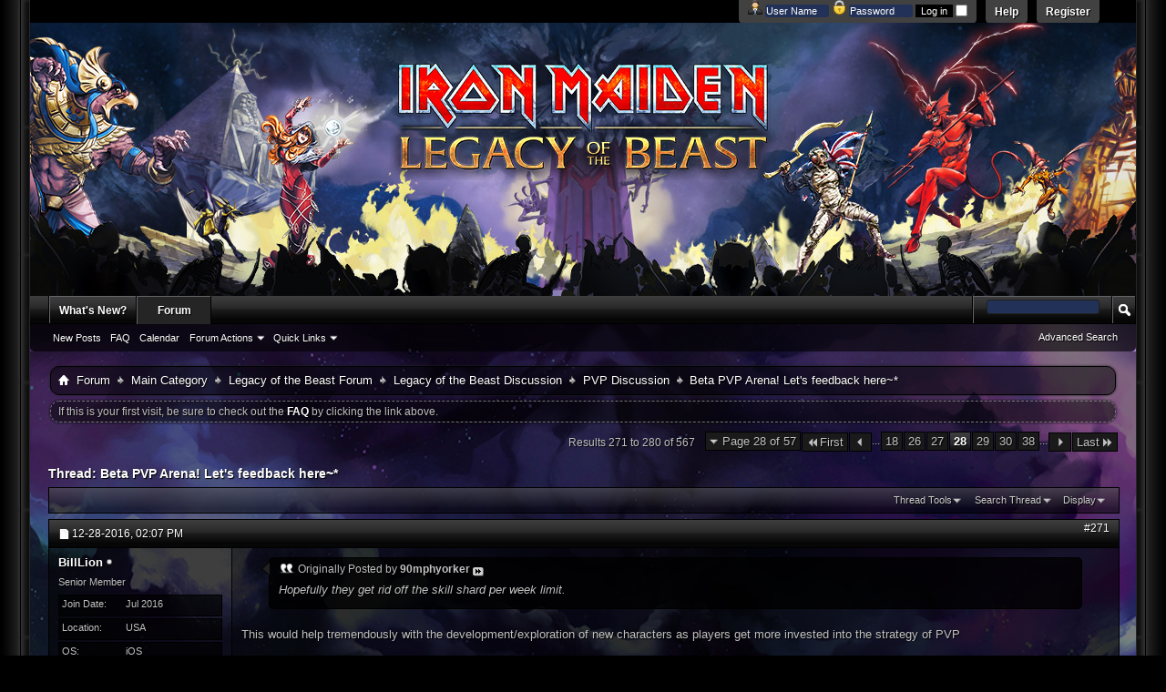

--- FILE ---
content_type: text/html; charset=ISO-8859-1
request_url: https://forum.ironmaidenlegacy.com/showthread.php?4537-Beta-PVP-Arena!-Let-s-feedback-here-*&s=9220901bbeb4095acc6ed7c9af58e6c4&p=27756
body_size: 10623
content:
<!DOCTYPE html PUBLIC "-//W3C//DTD XHTML 1.0 Transitional//EN" "http://www.w3.org/TR/xhtml1/DTD/xhtml1-transitional.dtd">
<html xmlns="http://www.w3.org/1999/xhtml" dir="ltr" lang="en" id="vbulletin_html">
<head>
	<meta http-equiv="Content-Type" content="text/html; charset=ISO-8859-1" />
<meta id="e_vb_meta_bburl" name="vb_meta_bburl" content="https://forum.ironmaidenlegacy.com" />
<base href="https://forum.ironmaidenlegacy.com/" /><!--[if IE]></base><![endif]-->
<meta name="generator" content="vBulletin 4.2.3" />
<meta http-equiv="X-UA-Compatible" content="IE=9" />

	<link rel="Shortcut Icon" href="favicon.ico" type="image/x-icon" />








	
		<script type="text/javascript" src="https://ajax.googleapis.com/ajax/libs/yui/2.9.0/build/yuiloader-dom-event/yuiloader-dom-event.js"></script>
	

<script type="text/javascript">
<!--
	if (typeof YAHOO === 'undefined') // Load ALL YUI Local
	{
		document.write('<script type="text/javascript" src="clientscript/yui/yuiloader-dom-event/yuiloader-dom-event.js?v=423"><\/script>');
		document.write('<script type="text/javascript" src="clientscript/yui/connection/connection-min.js?v=423"><\/script>');
		var yuipath = 'clientscript/yui';
		var yuicombopath = '';
		var remoteyui = false;
	}
	else	// Load Rest of YUI remotely (where possible)
	{
		var yuipath = 'http://ajax.googleapis.com/ajax/libs/yui/2.9.0/build';
		var yuicombopath = '';
		var remoteyui = true;
		if (!yuicombopath)
		{
			document.write('<script type="text/javascript" src="http://ajax.googleapis.com/ajax/libs/yui/2.9.0/build/connection/connection-min.js?v=423"><\/script>');
		}
	}
	var SESSIONURL = "s=d28affd0ea1eaf41629526324b359ad5&";
	var SECURITYTOKEN = "guest";
	var IMGDIR_MISC = "images/ProGamer/misc";
	var IMGDIR_BUTTON = "images/ProGamer/buttons";
	var vb_disable_ajax = parseInt("0", 10);
	var SIMPLEVERSION = "423";
	var BBURL = "https://forum.ironmaidenlegacy.com";
	var LOGGEDIN = 0 > 0 ? true : false;
	var THIS_SCRIPT = "showthread";
	var RELPATH = "showthread.php?4537-Beta-PVP-Arena!-Let-s-feedback-here-*&amp;p=27756";
	var PATHS = {
		forum : "",
		cms   : "",
		blog  : ""
	};
	var AJAXBASEURL = "http://forum.ironmaidenlegacy.com/";
// -->
</script>
<script type="text/javascript" src="https://forum.ironmaidenlegacy.com/clientscript/vbulletin-core.js?v=423"></script>





	<link rel="stylesheet" type="text/css" href="css.php?styleid=5&amp;langid=1&amp;d=1479168286&amp;td=ltr&amp;sheet=bbcode.css,editor.css,popupmenu.css,reset-fonts.css,vbulletin.css,vbulletin-chrome.css,vbulletin-formcontrols.css," />

	<!--[if lt IE 8]>
	<link rel="stylesheet" type="text/css" href="css.php?styleid=5&amp;langid=1&amp;d=1479168286&amp;td=ltr&amp;sheet=popupmenu-ie.css,vbulletin-ie.css,vbulletin-chrome-ie.css,vbulletin-formcontrols-ie.css,editor-ie.css" />
	<![endif]-->


	<meta name="keywords" content="arena, imagine, spots, ready, calculate, discuss, here~, feedback, http://forum.ironmaidenlegacy.com/showthread.php?4833-your-thoughts-on-how-the-attack-lists-should-look-like, weeks, wanted, paste" />
	<meta name="description" content="Here&#8217;s a brief write-up of the current Arena (Beta) system. 
The Arena comes with 4 tabs: ATTACK, DEFENSE,RANKING &amp; REWARDS. 
We starts with 10 Sands of War(soW) and each battle cost 1 SoW.  
 
ATTACK 
10 random Arena opponents are shown here for your selection, list is refreshed hourly or at the cost of 10 Ironites. 
You get to choose 1 Eddie &amp; 3 allies for the battle, and you get to see your opponent characters without knowing their additional stats nor skill level. 
 
2222 
2227" />

	<title> Beta PVP Arena! Let's feedback here~* - Page 28</title>
	<link rel="canonical" href="showthread.php?4537-Beta-PVP-Arena!-Let-s-feedback-here-*/page28&s=d28affd0ea1eaf41629526324b359ad5" />
	
	
	
	
	
	
	
	
	

	
		<link rel="stylesheet" type="text/css" href="css.php?styleid=5&amp;langid=1&amp;d=1479168286&amp;td=ltr&amp;sheet=toolsmenu.css,postlist.css,showthread.css,postbit.css,options.css,attachment.css,poll.css,lightbox.css" />
	
	<!--[if lt IE 8]><link rel="stylesheet" type="text/css" href="css.php?styleid=5&amp;langid=1&amp;d=1479168286&amp;td=ltr&amp;sheet=toolsmenu-ie.css,postlist-ie.css,showthread-ie.css,postbit-ie.css,poll-ie.css" /><![endif]-->
<link rel="stylesheet" type="text/css" href="css.php?styleid=5&amp;langid=1&amp;d=1479168286&amp;td=ltr&amp;sheet=additional.css" />

</head>

<body onload="if (document.body.scrollIntoView &amp;&amp; fetch_object('currentPost') &amp;&amp; (window.location.href.indexOf('#') == -1 || window.location.href.indexOf('#post') &gt; -1)) { fetch_object('currentPost').scrollIntoView(true); }">

<div id="wrapper">
<div id="bordleft"><div id="bordright">
<div id="newnav">
	<div id="toplinks" class="toplinks">
		
			<ul class="nouser">
			
				<li><a href="register.php?s=d28affd0ea1eaf41629526324b359ad5" rel="nofollow">Register</a></li>
			
				<li><a rel="help" href="faq.php?s=d28affd0ea1eaf41629526324b359ad5">Help</a></li>
				<li>
			<script type="text/javascript" src="clientscript/vbulletin_md5.js?v=423"></script>
			<form id="navbar_loginform" action="login.php?s=d28affd0ea1eaf41629526324b359ad5&amp;do=login" method="post" onsubmit="md5hash(vb_login_password, vb_login_md5password, vb_login_md5password_utf, 0)">
				<fieldset id="logindetails" class="logindetails">
					<div>
						<div>
<img src="images/ProGamer/misc/username.png" alt="Username" />
					<input type="text" class="textbox default-value" name="vb_login_username" id="navbar_username" size="10" accesskey="u" tabindex="101" value="User Name" />
<img src="images/ProGamer/misc/password.png" alt="Password" />
					<input type="password" class="textbox" tabindex="102" name="vb_login_password" id="navbar_password" size="10" />
					<input type="text" class="textbox default-value" tabindex="102" name="vb_login_password_hint" id="navbar_password_hint" size="10" value="Password" style="display:none;" />
					<input type="submit" class="loginbutton" tabindex="104" value="Log in" title="Enter your username and password in the boxes provided to login, or click the 'register' button to create a profile for yourself." accesskey="s" />
<input type="checkbox" name="cookieuser" value="1" id="cb_cookieuser_navbar" class="cb_cookieuser_navbar" accesskey="c" tabindex="103" />
						</div>
					</div>
				</fieldset>


				<input type="hidden" name="s" value="d28affd0ea1eaf41629526324b359ad5" />
				<input type="hidden" name="securitytoken" value="guest" />
				<input type="hidden" name="do" value="login" />
				<input type="hidden" name="vb_login_md5password" />
				<input type="hidden" name="vb_login_md5password_utf" />
			</form>
			<script type="text/javascript">
			YAHOO.util.Dom.setStyle('navbar_password_hint', "display", "inline");
			YAHOO.util.Dom.setStyle('navbar_password', "display", "none");
			vB_XHTML_Ready.subscribe(function()
			{
			//
				YAHOO.util.Event.on('navbar_username', "focus", navbar_username_focus);
				YAHOO.util.Event.on('navbar_username', "blur", navbar_username_blur);
				YAHOO.util.Event.on('navbar_password_hint', "focus", navbar_password_hint);
				YAHOO.util.Event.on('navbar_password', "blur", navbar_password);
			});
			
			function navbar_username_focus(e)
			{
			//
				var textbox = YAHOO.util.Event.getTarget(e);
				if (textbox.value == 'User Name')
				{
				//
					textbox.value='';
					textbox.style.color='#fff';
				}
			}

			function navbar_username_blur(e)
			{
			//
				var textbox = YAHOO.util.Event.getTarget(e);
				if (textbox.value == '')
				{
				//
					textbox.value='User Name';
					textbox.style.color='#fff';
				}
			}
			
			function navbar_password_hint(e)
			{
			//
				var textbox = YAHOO.util.Event.getTarget(e);
				
				YAHOO.util.Dom.setStyle('navbar_password_hint', "display", "none");
				YAHOO.util.Dom.setStyle('navbar_password', "display", "inline");
				YAHOO.util.Dom.get('navbar_password').focus();
			}

			function navbar_password(e)
			{
			//
				var textbox = YAHOO.util.Event.getTarget(e);
				
				if (textbox.value == '')
				{
					YAHOO.util.Dom.setStyle('navbar_password_hint', "display", "inline");
					YAHOO.util.Dom.setStyle('navbar_password', "display", "none");
				}
			}
			</script>
				</li>
				
			</ul>
		
	</div>
</div> <!-- nav -->
<div class="above_body"> <!-- closing tag is in template navbar -->
<div id="header" class="floatcontainer doc_header">
	<div><a name="top" href="forum.php?s=d28affd0ea1eaf41629526324b359ad5" class="logo-image"><img src="images/ProGamer/misc/logo.png" alt="Legacy of the Beast Forums - Powered by vBulletin" /></a></div>
	<div class="ad_global_header">
		
		
	</div>
	<hr />
</div>
<div id="navbar" class="navbar">
	<ul id="navtabs" class="navtabs floatcontainer">
		
		
	
		<li  id="vbtab_whatsnew">
			<a class="navtab" href="activity.php?s=d28affd0ea1eaf41629526324b359ad5">What's New?</a>
		</li>
		
		

	
		<li class="selected" id="vbtab_forum">
			<a class="navtab" href="forum.php?s=d28affd0ea1eaf41629526324b359ad5">Forum</a>
		</li>
		
		
			<ul class="floatcontainer">
				
					
						
							<li id="vbflink_newposts"><a href="search.php?s=d28affd0ea1eaf41629526324b359ad5&amp;do=getnew&amp;contenttype=vBForum_Post">New Posts</a></li>
						
					
				
					
						
							<li id="vbflink_faq"><a href="faq.php?s=d28affd0ea1eaf41629526324b359ad5">FAQ</a></li>
						
					
				
					
						
							<li id="vbflink_calendar"><a href="calendar.php?s=d28affd0ea1eaf41629526324b359ad5">Calendar</a></li>
						
					
				
					
						<li class="popupmenu" id="vbmenu_actions">
							<a href="javascript://" class="popupctrl">Forum Actions</a>
							<ul class="popupbody popuphover">
								
									<li id="vbalink_mfr"><a href="forumdisplay.php?s=d28affd0ea1eaf41629526324b359ad5&amp;do=markread&amp;markreadhash=guest">Mark Forums Read</a></li>
								
							</ul>
						</li>
					
				
					
						<li class="popupmenu" id="vbmenu_qlinks">
							<a href="javascript://" class="popupctrl">Quick Links</a>
							<ul class="popupbody popuphover">
								
									<li id="vbqlink_posts"><a href="search.php?s=d28affd0ea1eaf41629526324b359ad5&amp;do=getdaily&amp;contenttype=vBForum_Post">Today's Posts</a></li>
								
									<li id="vbqlink_leaders"><a href="showgroups.php?s=d28affd0ea1eaf41629526324b359ad5">View Site Leaders</a></li>
								
							</ul>
						</li>
					
				
			</ul>
		

		
	</ul>
	
		<div id="globalsearch" class="globalsearch">
			<form action="search.php?s=d28affd0ea1eaf41629526324b359ad5&amp;do=process" method="post" id="navbar_search" class="navbar_search">
				
				<input type="hidden" name="securitytoken" value="guest" />
				<input type="hidden" name="do" value="process" />
				<span class="textboxcontainer"><span><input type="text" value="" name="query" class="textbox" tabindex="99"/></span></span>
				<span class="buttoncontainer"><span><input type="image" class="searchbutton" src="images/ProGamer/buttons/search.png" name="submit" onclick="document.getElementById('navbar_search').submit;" tabindex="100"/></span></span>
			</form>
			<ul class="navbar_advanced_search">
				<li><a href="search.php?s=d28affd0ea1eaf41629526324b359ad5" accesskey="4">Advanced Search</a></li>
				
			</ul>
		</div>
	
</div>
</div><!-- closing div for above_body -->

<div class="body_wrapper">
<div id="newcrumb">
 <div id="crumbL">
<div id="breadcrumb" class="breadcrumb">
	<ul class="floatcontainer">
		<li class="navbithome"><a href="index.php?s=d28affd0ea1eaf41629526324b359ad5" accesskey="1"><img src="images/ProGamer/misc/navbit-home.png" alt="Home" /></a></li>
		
	<li class="navbit"><a href="forum.php?s=d28affd0ea1eaf41629526324b359ad5">Forum</a></li>

	<li class="navbit"><a href="forumdisplay.php?1-Main-Category&amp;s=d28affd0ea1eaf41629526324b359ad5">Main Category</a></li>

	<li class="navbit"><a href="forumdisplay.php?2-Legacy-of-the-Beast-Forum&amp;s=d28affd0ea1eaf41629526324b359ad5">Legacy of the Beast Forum</a></li>

	<li class="navbit"><a href="forumdisplay.php?27-Legacy-of-the-Beast-Discussion&amp;s=d28affd0ea1eaf41629526324b359ad5">Legacy of the Beast Discussion</a></li>

	<li class="navbit"><a href="forumdisplay.php?42-PVP-Discussion&amp;s=d28affd0ea1eaf41629526324b359ad5">PVP Discussion</a></li>

		
	<li class="navbit lastnavbit"><span> Beta PVP Arena! Let's feedback here~*</span></li>

	</ul>
	<hr />
</div>
 </div> <!-- crumb -->
 <div id="crumbR">
  <ul>
   
   
   
   
   
   
   
   
   
  </ul>
 </div>
 <br clear="all" />
</div> <!-- newcrumb -->





	<form action="profile.php?do=dismissnotice" method="post" id="notices" class="notices">
		<input type="hidden" name="do" value="dismissnotice" />
		<input type="hidden" name="s" value="s=d28affd0ea1eaf41629526324b359ad5&amp;" />
		<input type="hidden" name="securitytoken" value="guest" />
		<input type="hidden" id="dismiss_notice_hidden" name="dismiss_noticeid" value="" />
		<input type="hidden" name="url" value="" />
		<ol>
			<li class="restore" id="navbar_notice_1">
	
	If this is your first visit, be sure to
		check out the <a href="faq.php?s=d28affd0ea1eaf41629526324b359ad5" target="_blank"><b>FAQ</b></a> by clicking the
		link above.
</li>
		</ol>
	</form>





	<div id="above_postlist" class="above_postlist">
		
		<div id="pagination_top" class="pagination_top">
		
			<form action="showthread.php?4537-Beta-PVP-Arena!-Let-s-feedback-here-*/page38&amp;s=d28affd0ea1eaf41629526324b359ad5" method="get" class="pagination popupmenu nohovermenu">
<input type="hidden" name="t" value="4537" /><input type="hidden" name="s" value="d28affd0ea1eaf41629526324b359ad5" />
	
		<span><a href="javascript://" class="popupctrl">Page 28 of 57</a></span>
		
		<span class="first_last"><a rel="start" href="showthread.php?4537-Beta-PVP-Arena!-Let-s-feedback-here-*&amp;s=d28affd0ea1eaf41629526324b359ad5" title="First Page - Results 1 to 10 of 567"><img src="images/ProGamer/pagination/first-right.png" alt="First" />First</a></span>
		
		
		<span class="prev_next"><a rel="prev" href="showthread.php?4537-Beta-PVP-Arena!-Let-s-feedback-here-*/page27&amp;s=d28affd0ea1eaf41629526324b359ad5" title="Prev Page - Results 261 to 270 of 567"><img src="images/ProGamer/pagination/previous-right.png" alt="Previous" /></a></span>
		
		
		<span class="separator">...</span>
		
		<span><a href="showthread.php?4537-Beta-PVP-Arena!-Let-s-feedback-here-*/page18&amp;s=d28affd0ea1eaf41629526324b359ad5" title="Show results 171 to 180 of 567"><!---10-->18</a></span><span><a href="showthread.php?4537-Beta-PVP-Arena!-Let-s-feedback-here-*/page26&amp;s=d28affd0ea1eaf41629526324b359ad5" title="Show results 251 to 260 of 567">26</a></span><span><a href="showthread.php?4537-Beta-PVP-Arena!-Let-s-feedback-here-*/page27&amp;s=d28affd0ea1eaf41629526324b359ad5" title="Show results 261 to 270 of 567">27</a></span><span class="selected"><a href="javascript://" title="Results 271 to 280 of 567">28</a></span><span><a href="showthread.php?4537-Beta-PVP-Arena!-Let-s-feedback-here-*/page29&amp;s=d28affd0ea1eaf41629526324b359ad5" title="Show results 281 to 290 of 567">29</a></span><span><a href="showthread.php?4537-Beta-PVP-Arena!-Let-s-feedback-here-*/page30&amp;s=d28affd0ea1eaf41629526324b359ad5" title="Show results 291 to 300 of 567">30</a></span><span><a href="showthread.php?4537-Beta-PVP-Arena!-Let-s-feedback-here-*/page38&amp;s=d28affd0ea1eaf41629526324b359ad5" title="Show results 371 to 380 of 567"><!--+10-->38</a></span>
		
		<span class="separator">...</span>
		
		
		<span class="prev_next"><a rel="next" href="showthread.php?4537-Beta-PVP-Arena!-Let-s-feedback-here-*/page29&amp;s=d28affd0ea1eaf41629526324b359ad5" title="Next Page - Results 281 to 290 of 567"><img src="images/ProGamer/pagination/next-right.png" alt="Next" /></a></span>
		
		
		<span class="first_last"><a href="showthread.php?4537-Beta-PVP-Arena!-Let-s-feedback-here-*/page57&amp;s=d28affd0ea1eaf41629526324b359ad5" title="Last Page - Results 561 to 567 of 567">Last<img src="images/ProGamer/pagination/last-right.png" alt="Last" /></a></span>
		
	
	<ul class="popupbody popuphover">
		<li class="formsubmit jumptopage"><label>Jump to page: <input type="text" name="page" size="4" /></label> <input type="submit" class="button" value="Go" /></li>
	</ul>
</form>
		
			<div id="postpagestats_above" class="postpagestats">
				Results 271 to 280 of 567
			</div>
		</div>
	</div>
	<div id="pagetitle" class="pagetitle">
		<h1>
			Thread: <span class="threadtitle"><a href="showthread.php?4537-Beta-PVP-Arena!-Let-s-feedback-here-*/page28&s=d28affd0ea1eaf41629526324b359ad5" title="Reload this Page">Beta PVP Arena! Let's feedback here~*</a></span>
		</h1>
		
	</div>
	<div id="thread_controls" class="thread_controls toolsmenu">
		<div>
		<ul id="postlist_popups" class="postlist_popups popupgroup">
			
			
			<li class="popupmenu" id="threadtools">
				<h6><a class="popupctrl" href="javascript://">Thread Tools</a></h6>
				<ul class="popupbody popuphover">
					<li><a href="printthread.php?s=d28affd0ea1eaf41629526324b359ad5&amp;t=4537&amp;pp=10&amp;page=28" accesskey="3" rel="nofollow">Show Printable Version</a></li>
					
					<li>
						
					</li>
					
				</ul>
			</li>

			

			
				<li class="popupmenu searchthread menusearch" id="searchthread">
					<h6><a class="popupctrl" href="javascript://">Search Thread</a></h6>
					<form action="search.php" method="post">
						<ul class="popupbody popuphover">
							<li>
								<input type="text" name="query" class="searchbox" value="Search..." tabindex="13" />
								<input type="submit" class="button" value="Search" tabindex="14" />
							</li>
							<li class="formsubmit" id="popupsearch">
								<div class="submitoptions">&nbsp;</div>
								<div class="advancedsearchlink"><a href="search.php?s=d28affd0ea1eaf41629526324b359ad5&amp;search_type=1&amp;searchthreadid=4537&amp;contenttype=vBForum_Post">Advanced Search</a></div>
							</li>
						</ul>
						<input type="hidden" name="s" value="d28affd0ea1eaf41629526324b359ad5" />
						<input type="hidden" name="securitytoken" value="guest" />
						<input type="hidden" name="do" value="process" />
						<input type="hidden" name="searchthreadid" value="4537" />
						<input type="hidden" name="search_type" value="1" />
						<input type="hidden" name="contenttype" value="vBForum_Post" />
					</form>
				</li>
			

			

			
				<li class="popupmenu" id="displaymodes">
					<h6><a class="popupctrl" href="javascript://">Display</a></h6>
					<ul class="popupbody popuphover">
						<li><label>Linear Mode</label></li>
						<li><a href="showthread.php?4537-Beta-PVP-Arena!-Let-s-feedback-here-*&amp;s=d28affd0ea1eaf41629526324b359ad5&amp;mode=hybrid"> Switch to Hybrid Mode</a></li>
						<li><a href="showthread.php?4537-Beta-PVP-Arena!-Let-s-feedback-here-*&amp;s=d28affd0ea1eaf41629526324b359ad5&amp;p=27749&amp;mode=threaded#post27749"> Switch to Threaded Mode</a></li>
					</ul>
				</li>
			

			
			</ul>
		</div>
	</div>

<div id="postlist" class="postlist restrain">
	

	
		<ol id="posts" class="posts" start="1">
			
<li class="postbitlegacy postbitim postcontainer old" id="post_27749">
<!-- see bottom of postbit.css for .userinfo .popupmenu styles -->

	<div class="posthead">
			<span class="postdate old">
				
					<span class="date">12-28-2016,&nbsp;<span class="time">02:07 PM</span></span>
				
			</span>
			<span class="nodecontrols">
				
					<a name="post27749" href="showthread.php?4537-Beta-PVP-Arena!-Let-s-feedback-here-*&amp;s=d28affd0ea1eaf41629526324b359ad5&amp;p=27749&amp;viewfull=1#post27749" class="postcounter">#271</a><a id="postcount27749" name="271"></a>
				
				
				
			</span>
	</div>
	<div class="postdetails">
		<div class="userinfo">
			<div class="username_container">
			
				<div class="popupmenu memberaction">
	<a class="username offline popupctrl" href="member.php?6877-BillLion&amp;s=d28affd0ea1eaf41629526324b359ad5" title="BillLion is offline"><strong>BillLion</strong></a>
	<ul class="popupbody popuphover memberaction_body">
		<li class="left">
			<a href="member.php?6877-BillLion&amp;s=d28affd0ea1eaf41629526324b359ad5" class="siteicon_profile">
				View Profile
			</a>
		</li>
		
		<li class="right">
			<a href="search.php?s=d28affd0ea1eaf41629526324b359ad5&amp;do=finduser&amp;userid=6877&amp;contenttype=vBForum_Post&amp;showposts=1" class="siteicon_forum" rel="nofollow">
				View Forum Posts
			</a>
		</li>
		
		
		<li class="left">
			<a href="private.php?s=d28affd0ea1eaf41629526324b359ad5&amp;do=newpm&amp;u=6877" class="siteicon_message" rel="nofollow">
				Private Message
			</a>
		</li>
		
		
		
		
		
		
		

		

		
		
	</ul>
</div>
				<img class="inlineimg onlinestatus" src="images/ProGamer/statusicon/user-offline.png" alt="BillLion is offline" border="0" />

			
			</div>
			<span class="usertitle">
				Senior Member
			</span>
			
			
			
			 
			
				<hr />
				<dl class="userinfo_extra">
					<div class="bppostbit"><dt>Join Date</dt> <dd>Jul 2016</dd></div>
					<div class="bppostbit"><dt>Location</dt> <dd>USA</dd></div>
					<div class="bppostbit"><dt> OS</dt> <dd>iOS</dd></div>
					
					<div class="bppostbit"><dt>Posts</dt> <dd>959</dd>	</div>
					
				</dl>
				
				
				<div class="imlinks">
					    
				</div>
			
		</div>
		<div class="postbody">
			<div class="postrow">
				
				


						
							
							
						
						
				<div class="content">
					<div id="post_message_27749">
						<blockquote class="postcontent restore ">
							<div class="bbcode_container">
	<div class="bbcode_quote">
		<div class="quote_container">
			<div class="bbcode_quote_container"></div>
			
				<div class="bbcode_postedby">
					<img src="images/ProGamer/misc/quote_icon.png" alt="Quote" /> Originally Posted by <strong>90mphyorker</strong>
					<a href="showthread.php?s=d28affd0ea1eaf41629526324b359ad5&amp;p=27728#post27728" rel="nofollow"><img class="inlineimg" src="images/ProGamer/buttons/viewpost-right.png" alt="View Post" /></a>
				</div>
				<div class="message">Hopefully they get rid off the skill shard per week limit.</div>
			
		</div>
	</div>
</div>This would help tremendously with the development/exploration of new characters as players get more invested into the strategy of PVP
						</blockquote>
					</div>

					
				</div>
			</div>
			
			<div class="cleardiv"></div>
		</div>
	</div>
		<div class="postfoot">
			<!-- <div class="postfoot_container"> -->
			<div class="textcontrols floatcontainer">
				<span class="postcontrols">
					<img style="display:none" id="progress_27749" src="images/ProGamer/misc/progress.gif" alt="" />
					
					
					
					
				</span>
				<span class="postlinking">
					
						
					

					
					
					
					

					
					

					
					
					
					
					
				</span>
			<!-- </div> -->
			</div>
		</div>
	<hr />
</li>

<li class="postbitlegacy postbitim postcontainer old" id="post_27750">
<!-- see bottom of postbit.css for .userinfo .popupmenu styles -->

	<div class="posthead">
			<span class="postdate old">
				
					<span class="date">12-28-2016,&nbsp;<span class="time">02:18 PM</span></span>
				
			</span>
			<span class="nodecontrols">
				
					<a name="post27750" href="showthread.php?4537-Beta-PVP-Arena!-Let-s-feedback-here-*&amp;s=d28affd0ea1eaf41629526324b359ad5&amp;p=27750&amp;viewfull=1#post27750" class="postcounter">#272</a><a id="postcount27750" name="272"></a>
				
				
				
			</span>
	</div>
	<div class="postdetails">
		<div class="userinfo">
			<div class="username_container">
			
				<div class="popupmenu memberaction">
	<a class="username offline popupctrl" href="member.php?7108-Heavy1974&amp;s=d28affd0ea1eaf41629526324b359ad5" title="Heavy1974 is offline"><strong>Heavy1974</strong></a>
	<ul class="popupbody popuphover memberaction_body">
		<li class="left">
			<a href="member.php?7108-Heavy1974&amp;s=d28affd0ea1eaf41629526324b359ad5" class="siteicon_profile">
				View Profile
			</a>
		</li>
		
		<li class="right">
			<a href="search.php?s=d28affd0ea1eaf41629526324b359ad5&amp;do=finduser&amp;userid=7108&amp;contenttype=vBForum_Post&amp;showposts=1" class="siteicon_forum" rel="nofollow">
				View Forum Posts
			</a>
		</li>
		
		
		<li class="left">
			<a href="private.php?s=d28affd0ea1eaf41629526324b359ad5&amp;do=newpm&amp;u=7108" class="siteicon_message" rel="nofollow">
				Private Message
			</a>
		</li>
		
		
		
		
		
		
		

		

		
		
	</ul>
</div>
				<img class="inlineimg onlinestatus" src="images/ProGamer/statusicon/user-offline.png" alt="Heavy1974 is offline" border="0" />

			
			</div>
			<span class="usertitle">
				Senior Member
			</span>
			
			
			
			 
			
				<hr />
				<dl class="userinfo_extra">
					<div class="bppostbit"><dt>Join Date</dt> <dd>Aug 2016</dd></div>
					
					<div class="bppostbit"><dt> OS</dt> <dd>iOS</dd></div>
					
					<div class="bppostbit"><dt>Posts</dt> <dd>185</dd>	</div>
					
				</dl>
				
				
				<div class="imlinks">
					    
				</div>
			
		</div>
		<div class="postbody">
			<div class="postrow">
				
				


						
						
				<div class="content">
					<div id="post_message_27750">
						<blockquote class="postcontent restore ">
							I would play if i had access to it...
						</blockquote>
					</div>

					
				</div>
			</div>
			
			<div class="cleardiv"></div>
		</div>
	</div>
		<div class="postfoot">
			<!-- <div class="postfoot_container"> -->
			<div class="textcontrols floatcontainer">
				<span class="postcontrols">
					<img style="display:none" id="progress_27750" src="images/ProGamer/misc/progress.gif" alt="" />
					
					
					
					
				</span>
				<span class="postlinking">
					
						
					

					
					
					
					

					
					

					
					
					
					
					
				</span>
			<!-- </div> -->
			</div>
		</div>
	<hr />
</li>

<li class="postbitlegacy postbitim postcontainer old" id="post_27754">
<!-- see bottom of postbit.css for .userinfo .popupmenu styles -->

	<div class="posthead">
			<span class="postdate old">
				
					<span class="date">12-28-2016,&nbsp;<span class="time">03:18 PM</span></span>
				
			</span>
			<span class="nodecontrols">
				
					<a name="post27754" href="showthread.php?4537-Beta-PVP-Arena!-Let-s-feedback-here-*&amp;s=d28affd0ea1eaf41629526324b359ad5&amp;p=27754&amp;viewfull=1#post27754" class="postcounter">#273</a><a id="postcount27754" name="273"></a>
				
				
				
			</span>
	</div>
	<div class="postdetails">
		<div class="userinfo">
			<div class="username_container">
			
				<div class="popupmenu memberaction">
	<a class="username offline popupctrl" href="member.php?7483-Nicko&amp;s=d28affd0ea1eaf41629526324b359ad5" title="Nicko is offline"><strong>Nicko</strong></a>
	<ul class="popupbody popuphover memberaction_body">
		<li class="left">
			<a href="member.php?7483-Nicko&amp;s=d28affd0ea1eaf41629526324b359ad5" class="siteicon_profile">
				View Profile
			</a>
		</li>
		
		<li class="right">
			<a href="search.php?s=d28affd0ea1eaf41629526324b359ad5&amp;do=finduser&amp;userid=7483&amp;contenttype=vBForum_Post&amp;showposts=1" class="siteicon_forum" rel="nofollow">
				View Forum Posts
			</a>
		</li>
		
		
		<li class="left">
			<a href="private.php?s=d28affd0ea1eaf41629526324b359ad5&amp;do=newpm&amp;u=7483" class="siteicon_message" rel="nofollow">
				Private Message
			</a>
		</li>
		
		
		
		
		
		
		

		

		
		
	</ul>
</div>
				<img class="inlineimg onlinestatus" src="images/ProGamer/statusicon/user-offline.png" alt="Nicko is offline" border="0" />

			
			</div>
			<span class="usertitle">
				Senior Member
			</span>
			
			
			
			 
			
				<hr />
				<dl class="userinfo_extra">
					<div class="bppostbit"><dt>Join Date</dt> <dd>Aug 2016</dd></div>
					<div class="bppostbit"><dt>Location</dt> <dd>Chicago</dd></div>
					<div class="bppostbit"><dt> OS</dt> <dd>iOS</dd></div>
					
					<div class="bppostbit"><dt>Posts</dt> <dd>1,328</dd>	</div>
					
				</dl>
				
				
				<div class="imlinks">
					    
				</div>
			
		</div>
		<div class="postbody">
			<div class="postrow">
				
				


						
						
				<div class="content">
					<div id="post_message_27754">
						<blockquote class="postcontent restore ">
							<div class="bbcode_container">
	<div class="bbcode_quote">
		<div class="quote_container">
			<div class="bbcode_quote_container"></div>
			
				<div class="bbcode_postedby">
					<img src="images/ProGamer/misc/quote_icon.png" alt="Quote" /> Originally Posted by <strong>R1ck</strong>
					<a href="showthread.php?s=d28affd0ea1eaf41629526324b359ad5&amp;p=27747#post27747" rel="nofollow"><img class="inlineimg" src="images/ProGamer/buttons/viewpost-right.png" alt="View Post" /></a>
				</div>
				<div class="message">I am playing PVP only for souls ( although I haven't got anything good so far) and for skill shards, there is a lack of interest on PVP by my troopers part. Ten of them are in the list but none is playing. Mmm I don't known if this feature will interest everyone.</div>
			
		</div>
	</div>
</div>Just anecdotal, but seems to be a drop off in activity this week.  Holidays?  Newness wearing off?
						</blockquote>
					</div>

					
				</div>
			</div>
			
			<div class="cleardiv"></div>
		</div>
	</div>
		<div class="postfoot">
			<!-- <div class="postfoot_container"> -->
			<div class="textcontrols floatcontainer">
				<span class="postcontrols">
					<img style="display:none" id="progress_27754" src="images/ProGamer/misc/progress.gif" alt="" />
					
					
					
					
				</span>
				<span class="postlinking">
					
						
					

					
					
					
					

					
					

					
					
					
					
					
				</span>
			<!-- </div> -->
			</div>
		</div>
	<hr />
</li>

<li class="postbitlegacy postbitim postcontainer old" id="post_27755">
<!-- see bottom of postbit.css for .userinfo .popupmenu styles -->

	<div class="posthead">
			<span class="postdate old">
				
					<span class="date">12-28-2016,&nbsp;<span class="time">03:24 PM</span></span>
				
			</span>
			<span class="nodecontrols">
				
					<a name="post27755" href="showthread.php?4537-Beta-PVP-Arena!-Let-s-feedback-here-*&amp;s=d28affd0ea1eaf41629526324b359ad5&amp;p=27755&amp;viewfull=1#post27755" class="postcounter">#274</a><a id="postcount27755" name="274"></a>
				
				
				
			</span>
	</div>
	<div class="postdetails">
		<div class="userinfo">
			<div class="username_container">
			
				<div class="popupmenu memberaction">
	<a class="username offline popupctrl" href="member.php?7483-Nicko&amp;s=d28affd0ea1eaf41629526324b359ad5" title="Nicko is offline"><strong>Nicko</strong></a>
	<ul class="popupbody popuphover memberaction_body">
		<li class="left">
			<a href="member.php?7483-Nicko&amp;s=d28affd0ea1eaf41629526324b359ad5" class="siteicon_profile">
				View Profile
			</a>
		</li>
		
		<li class="right">
			<a href="search.php?s=d28affd0ea1eaf41629526324b359ad5&amp;do=finduser&amp;userid=7483&amp;contenttype=vBForum_Post&amp;showposts=1" class="siteicon_forum" rel="nofollow">
				View Forum Posts
			</a>
		</li>
		
		
		<li class="left">
			<a href="private.php?s=d28affd0ea1eaf41629526324b359ad5&amp;do=newpm&amp;u=7483" class="siteicon_message" rel="nofollow">
				Private Message
			</a>
		</li>
		
		
		
		
		
		
		

		

		
		
	</ul>
</div>
				<img class="inlineimg onlinestatus" src="images/ProGamer/statusicon/user-offline.png" alt="Nicko is offline" border="0" />

			
			</div>
			<span class="usertitle">
				Senior Member
			</span>
			
			
			
			 
			
				<hr />
				<dl class="userinfo_extra">
					<div class="bppostbit"><dt>Join Date</dt> <dd>Aug 2016</dd></div>
					<div class="bppostbit"><dt>Location</dt> <dd>Chicago</dd></div>
					<div class="bppostbit"><dt> OS</dt> <dd>iOS</dd></div>
					
					<div class="bppostbit"><dt>Posts</dt> <dd>1,328</dd>	</div>
					
				</dl>
				
				
				<div class="imlinks">
					    
				</div>
			
		</div>
		<div class="postbody">
			<div class="postrow">
				
				


						
						
				<div class="content">
					<div id="post_message_27755">
						<blockquote class="postcontent restore ">
							A stat advantage to the team going second was mentioned - I think that's a great idea.  Could also give them perfect hits for a round; probably not needed on the players end but would help the AI tremendously
						</blockquote>
					</div>

					
				</div>
			</div>
			
			<div class="cleardiv"></div>
		</div>
	</div>
		<div class="postfoot">
			<!-- <div class="postfoot_container"> -->
			<div class="textcontrols floatcontainer">
				<span class="postcontrols">
					<img style="display:none" id="progress_27755" src="images/ProGamer/misc/progress.gif" alt="" />
					
					
					
					
				</span>
				<span class="postlinking">
					
						
					

					
					
					
					

					
					

					
					
					
					
					
				</span>
			<!-- </div> -->
			</div>
		</div>
	<hr />
</li>

<li class="postbitlegacy postbitim postcontainer old" id="post_27756">
<!-- see bottom of postbit.css for .userinfo .popupmenu styles -->

	<div class="posthead">
			<span class="postdate old">
				
					<span class="date">12-28-2016,&nbsp;<span class="time">03:45 PM</span></span>
				
			</span>
			<span class="nodecontrols">
				
					<a name="post27756" href="showthread.php?4537-Beta-PVP-Arena!-Let-s-feedback-here-*&amp;s=d28affd0ea1eaf41629526324b359ad5&amp;p=27756&amp;viewfull=1#post27756" class="postcounter">#275</a><a id="postcount27756" name="275"></a>
				
				
				
			</span>
	</div>
	<div class="postdetails">
		<div class="userinfo">
			<div class="username_container">
			
				<div class="popupmenu memberaction">
	<a class="username offline popupctrl" href="member.php?6712-Kaijester&amp;s=d28affd0ea1eaf41629526324b359ad5" title="Kaijester is offline"><strong>Kaijester</strong></a>
	<ul class="popupbody popuphover memberaction_body">
		<li class="left">
			<a href="member.php?6712-Kaijester&amp;s=d28affd0ea1eaf41629526324b359ad5" class="siteicon_profile">
				View Profile
			</a>
		</li>
		
		<li class="right">
			<a href="search.php?s=d28affd0ea1eaf41629526324b359ad5&amp;do=finduser&amp;userid=6712&amp;contenttype=vBForum_Post&amp;showposts=1" class="siteicon_forum" rel="nofollow">
				View Forum Posts
			</a>
		</li>
		
		
		<li class="left">
			<a href="private.php?s=d28affd0ea1eaf41629526324b359ad5&amp;do=newpm&amp;u=6712" class="siteicon_message" rel="nofollow">
				Private Message
			</a>
		</li>
		
		
		
		
		
		
		

		

		
		
	</ul>
</div>
				<img class="inlineimg onlinestatus" src="images/ProGamer/statusicon/user-offline.png" alt="Kaijester is offline" border="0" />

			
			</div>
			<span class="usertitle">
				the Unmodly
			</span>
			
			
			
			
			<a class="postuseravatar" href="member.php?6712-Kaijester&amp;s=d28affd0ea1eaf41629526324b359ad5" title="Kaijester is offline">
				<img src="images/avatars/gunner.jpg" alt="Kaijester's Avatar" title="Kaijester's Avatar" />
			</a>
			 
			
				<hr />
				<dl class="userinfo_extra">
					<div class="bppostbit"><dt>Join Date</dt> <dd>Jul 2016</dd></div>
					
					
					
					<div class="bppostbit"><dt>Posts</dt> <dd>824</dd>	</div>
					
				</dl>
				
				
				<div class="imlinks">
					    
				</div>
			
		</div>
		<div class="postbody">
			<div class="postrow">
				
				


						
						
				<div class="content">
					<div id="post_message_27756">
						<blockquote class="postcontent restore ">
							<div class="bbcode_container">
	<div class="bbcode_quote">
		<div class="quote_container">
			<div class="bbcode_quote_container"></div>
			
				<div class="bbcode_postedby">
					<img src="images/ProGamer/misc/quote_icon.png" alt="Quote" /> Originally Posted by <strong>BillLion</strong>
					<a href="showthread.php?s=d28affd0ea1eaf41629526324b359ad5&amp;p=27749#post27749" rel="nofollow"><img class="inlineimg" src="images/ProGamer/buttons/viewpost-right.png" alt="View Post" /></a>
				</div>
				<div class="message">This would help tremendously with the development/exploration of new characters as players get more invested into the strategy of PVP</div>
			
		</div>
	</div>
</div>Unlikely going to happen due to fairness with non Beta players.
						</blockquote>
					</div>

					
				</div>
			</div>
			
			<div class="cleardiv"></div>
		</div>
	</div>
		<div class="postfoot">
			<!-- <div class="postfoot_container"> -->
			<div class="textcontrols floatcontainer">
				<span class="postcontrols">
					<img style="display:none" id="progress_27756" src="images/ProGamer/misc/progress.gif" alt="" />
					
					
					
					
				</span>
				<span class="postlinking">
					
						
					

					
					
					
					

					
					

					
					
					
					
					
				</span>
			<!-- </div> -->
			</div>
		</div>
	<hr />
</li>

<li class="postbitlegacy postbitim postcontainer old" id="post_27757">
<!-- see bottom of postbit.css for .userinfo .popupmenu styles -->

	<div class="posthead">
			<span class="postdate old">
				
					<span class="date">12-28-2016,&nbsp;<span class="time">03:58 PM</span></span>
				
			</span>
			<span class="nodecontrols">
				
					<a name="post27757" href="showthread.php?4537-Beta-PVP-Arena!-Let-s-feedback-here-*&amp;s=d28affd0ea1eaf41629526324b359ad5&amp;p=27757&amp;viewfull=1#post27757" class="postcounter">#276</a><a id="postcount27757" name="276"></a>
				
				
				
			</span>
	</div>
	<div class="postdetails">
		<div class="userinfo">
			<div class="username_container">
			
				<div class="popupmenu memberaction">
	<a class="username offline popupctrl" href="member.php?6877-BillLion&amp;s=d28affd0ea1eaf41629526324b359ad5" title="BillLion is offline"><strong>BillLion</strong></a>
	<ul class="popupbody popuphover memberaction_body">
		<li class="left">
			<a href="member.php?6877-BillLion&amp;s=d28affd0ea1eaf41629526324b359ad5" class="siteicon_profile">
				View Profile
			</a>
		</li>
		
		<li class="right">
			<a href="search.php?s=d28affd0ea1eaf41629526324b359ad5&amp;do=finduser&amp;userid=6877&amp;contenttype=vBForum_Post&amp;showposts=1" class="siteicon_forum" rel="nofollow">
				View Forum Posts
			</a>
		</li>
		
		
		<li class="left">
			<a href="private.php?s=d28affd0ea1eaf41629526324b359ad5&amp;do=newpm&amp;u=6877" class="siteicon_message" rel="nofollow">
				Private Message
			</a>
		</li>
		
		
		
		
		
		
		

		

		
		
	</ul>
</div>
				<img class="inlineimg onlinestatus" src="images/ProGamer/statusicon/user-offline.png" alt="BillLion is offline" border="0" />

			
			</div>
			<span class="usertitle">
				Senior Member
			</span>
			
			
			
			 
			
				<hr />
				<dl class="userinfo_extra">
					<div class="bppostbit"><dt>Join Date</dt> <dd>Jul 2016</dd></div>
					<div class="bppostbit"><dt>Location</dt> <dd>USA</dd></div>
					<div class="bppostbit"><dt> OS</dt> <dd>iOS</dd></div>
					
					<div class="bppostbit"><dt>Posts</dt> <dd>959</dd>	</div>
					
				</dl>
				
				
				<div class="imlinks">
					    
				</div>
			
		</div>
		<div class="postbody">
			<div class="postrow">
				
				


						
						
				<div class="content">
					<div id="post_message_27757">
						<blockquote class="postcontent restore ">
							<div class="bbcode_container">
	<div class="bbcode_quote">
		<div class="quote_container">
			<div class="bbcode_quote_container"></div>
			
				<div class="bbcode_postedby">
					<img src="images/ProGamer/misc/quote_icon.png" alt="Quote" /> Originally Posted by <strong>Kaijester</strong>
					<a href="showthread.php?s=d28affd0ea1eaf41629526324b359ad5&amp;p=27756#post27756" rel="nofollow"><img class="inlineimg" src="images/ProGamer/buttons/viewpost-right.png" alt="View Post" /></a>
				</div>
				<div class="message">Unlikely going to happen due to fairness with non Beta players.</div>
			
		</div>
	</div>
</div>Yes, the restrictions makes sense now for that reason. My hope is the restriction is removed when the global launch happens.
						</blockquote>
					</div>

					
				</div>
			</div>
			
			<div class="cleardiv"></div>
		</div>
	</div>
		<div class="postfoot">
			<!-- <div class="postfoot_container"> -->
			<div class="textcontrols floatcontainer">
				<span class="postcontrols">
					<img style="display:none" id="progress_27757" src="images/ProGamer/misc/progress.gif" alt="" />
					
					
					
					
				</span>
				<span class="postlinking">
					
						
					

					
					
					
					

					
					

					
					
					
					
					
				</span>
			<!-- </div> -->
			</div>
		</div>
	<hr />
</li>

<li class="postbitlegacy postbitim postcontainer old" id="post_27759">
<!-- see bottom of postbit.css for .userinfo .popupmenu styles -->

	<div class="posthead">
			<span class="postdate old">
				
					<span class="date">12-28-2016,&nbsp;<span class="time">04:16 PM</span></span>
				
			</span>
			<span class="nodecontrols">
				
					<a name="post27759" href="showthread.php?4537-Beta-PVP-Arena!-Let-s-feedback-here-*&amp;s=d28affd0ea1eaf41629526324b359ad5&amp;p=27759&amp;viewfull=1#post27759" class="postcounter">#277</a><a id="postcount27759" name="277"></a>
				
				
				
			</span>
	</div>
	<div class="postdetails">
		<div class="userinfo">
			<div class="username_container">
			
				<div class="popupmenu memberaction">
	<a class="username offline popupctrl" href="member.php?8037-R1ck&amp;s=d28affd0ea1eaf41629526324b359ad5" title="R1ck is offline"><strong>R1ck</strong></a>
	<ul class="popupbody popuphover memberaction_body">
		<li class="left">
			<a href="member.php?8037-R1ck&amp;s=d28affd0ea1eaf41629526324b359ad5" class="siteicon_profile">
				View Profile
			</a>
		</li>
		
		<li class="right">
			<a href="search.php?s=d28affd0ea1eaf41629526324b359ad5&amp;do=finduser&amp;userid=8037&amp;contenttype=vBForum_Post&amp;showposts=1" class="siteicon_forum" rel="nofollow">
				View Forum Posts
			</a>
		</li>
		
		
		<li class="left">
			<a href="private.php?s=d28affd0ea1eaf41629526324b359ad5&amp;do=newpm&amp;u=8037" class="siteicon_message" rel="nofollow">
				Private Message
			</a>
		</li>
		
		
		
		
		
		
		

		

		
		
	</ul>
</div>
				<img class="inlineimg onlinestatus" src="images/ProGamer/statusicon/user-offline.png" alt="R1ck is offline" border="0" />

			
			</div>
			<span class="usertitle">
				Senior Member
			</span>
			
			
			
			 
			
				<hr />
				<dl class="userinfo_extra">
					<div class="bppostbit"><dt>Join Date</dt> <dd>Oct 2016</dd></div>
					
					<div class="bppostbit"><dt> OS</dt> <dd>Android</dd></div>
					
					<div class="bppostbit"><dt>Posts</dt> <dd>724</dd>	</div>
					
				</dl>
				
				
				<div class="imlinks">
					    
				</div>
			
		</div>
		<div class="postbody">
			<div class="postrow">
				
				


						
						
				<div class="content">
					<div id="post_message_27759">
						<blockquote class="postcontent restore ">
							<div class="bbcode_container">
	<div class="bbcode_quote">
		<div class="quote_container">
			<div class="bbcode_quote_container"></div>
			
				<div class="bbcode_postedby">
					<img src="images/ProGamer/misc/quote_icon.png" alt="Quote" /> Originally Posted by <strong>Nicko</strong>
					<a href="showthread.php?s=d28affd0ea1eaf41629526324b359ad5&amp;p=27754#post27754" rel="nofollow"><img class="inlineimg" src="images/ProGamer/buttons/viewpost-right.png" alt="View Post" /></a>
				</div>
				<div class="message">Just anecdotal, but seems to be a drop off in activity this week.  Holidays?  Newness wearing off?</div>
			
		</div>
	</div>
</div>All of them are active players, badges from all. Only they don't play PVP,.
						</blockquote>
					</div>

					
				</div>
			</div>
			
			<div class="cleardiv"></div>
		</div>
	</div>
		<div class="postfoot">
			<!-- <div class="postfoot_container"> -->
			<div class="textcontrols floatcontainer">
				<span class="postcontrols">
					<img style="display:none" id="progress_27759" src="images/ProGamer/misc/progress.gif" alt="" />
					
					
					
					
				</span>
				<span class="postlinking">
					
						
					

					
					
					
					

					
					

					
					
					
					
					
				</span>
			<!-- </div> -->
			</div>
		</div>
	<hr />
</li>

<li class="postbitlegacy postbitim postcontainer old" id="post_27762">
<!-- see bottom of postbit.css for .userinfo .popupmenu styles -->

	<div class="posthead">
			<span class="postdate old">
				
					<span class="date">12-28-2016,&nbsp;<span class="time">04:49 PM</span></span>
				
			</span>
			<span class="nodecontrols">
				
					<a name="post27762" href="showthread.php?4537-Beta-PVP-Arena!-Let-s-feedback-here-*&amp;s=d28affd0ea1eaf41629526324b359ad5&amp;p=27762&amp;viewfull=1#post27762" class="postcounter">#278</a><a id="postcount27762" name="278"></a>
				
				
				
			</span>
	</div>
	<div class="postdetails">
		<div class="userinfo">
			<div class="username_container">
			
				<div class="popupmenu memberaction">
	<a class="username offline popupctrl" href="member.php?7483-Nicko&amp;s=d28affd0ea1eaf41629526324b359ad5" title="Nicko is offline"><strong>Nicko</strong></a>
	<ul class="popupbody popuphover memberaction_body">
		<li class="left">
			<a href="member.php?7483-Nicko&amp;s=d28affd0ea1eaf41629526324b359ad5" class="siteicon_profile">
				View Profile
			</a>
		</li>
		
		<li class="right">
			<a href="search.php?s=d28affd0ea1eaf41629526324b359ad5&amp;do=finduser&amp;userid=7483&amp;contenttype=vBForum_Post&amp;showposts=1" class="siteicon_forum" rel="nofollow">
				View Forum Posts
			</a>
		</li>
		
		
		<li class="left">
			<a href="private.php?s=d28affd0ea1eaf41629526324b359ad5&amp;do=newpm&amp;u=7483" class="siteicon_message" rel="nofollow">
				Private Message
			</a>
		</li>
		
		
		
		
		
		
		

		

		
		
	</ul>
</div>
				<img class="inlineimg onlinestatus" src="images/ProGamer/statusicon/user-offline.png" alt="Nicko is offline" border="0" />

			
			</div>
			<span class="usertitle">
				Senior Member
			</span>
			
			
			
			 
			
				<hr />
				<dl class="userinfo_extra">
					<div class="bppostbit"><dt>Join Date</dt> <dd>Aug 2016</dd></div>
					<div class="bppostbit"><dt>Location</dt> <dd>Chicago</dd></div>
					<div class="bppostbit"><dt> OS</dt> <dd>iOS</dd></div>
					
					<div class="bppostbit"><dt>Posts</dt> <dd>1,328</dd>	</div>
					
				</dl>
				
				
				<div class="imlinks">
					    
				</div>
			
		</div>
		<div class="postbody">
			<div class="postrow">
				
				


						
						
				<div class="content">
					<div id="post_message_27762">
						<blockquote class="postcontent restore ">
							<div class="bbcode_container">
	<div class="bbcode_quote">
		<div class="quote_container">
			<div class="bbcode_quote_container"></div>
			
				<div class="bbcode_postedby">
					<img src="images/ProGamer/misc/quote_icon.png" alt="Quote" /> Originally Posted by <strong>R1ck</strong>
					<a href="showthread.php?s=d28affd0ea1eaf41629526324b359ad5&amp;p=27759#post27759" rel="nofollow"><img class="inlineimg" src="images/ProGamer/buttons/viewpost-right.png" alt="View Post" /></a>
				</div>
				<div class="message">All of them are active players, badges from all. Only they don't play PVP,.</div>
			
		</div>
	</div>
</div>Right - that's what I'm saying.  PvP activity slower this week.<br />
<br />
I've been playing quite a bit, though right now the time/Ironite required to take on Pizza Friday is not worth the investment for one extra skillshard (don't need souls - just one more Pyro soldier to delete!).  <br />
<br />
So a couple things that would be useful in this beta<br />
<br />
1) Restructure the rewards.  Make each of the top five slots incremental.  Cause I have little impetus to play as #2 gets the same rewards as #5.  Yes I'll rack up Iron coins, but right now there is little to purchase with them with the restrictions.  Ironite is the more valuable resource.  I'll play here and there for fun or if there is a threat to drop from top 5, but otherwise no real point.<br />
<br />
2) Let more people into beta testing!  I respect the developers are trying to keep the whiners at bay and make sure they deliver a &quot;wow&quot; product that's as good as it can be.  But from recent posts there are a number of players tired of waiting and as long as this is presented as &quot;beta - changes will be made&quot; it would be good to let more people in.  New players would get to enjoy PvP - Developers would make money (and maybe hire another programmer) - existing PvP players would get new names to attack as opposed to feeling like an ass attacking the same people over and over<br />
<br />
3) Limit revenge sooner rather than later!  Though I have to admit - this week there has been a lot less back and forth - possibly correlated to the overall apparent decrease in PvP activity.
						</blockquote>
					</div>

					
				</div>
			</div>
			
			<div class="cleardiv"></div>
		</div>
	</div>
		<div class="postfoot">
			<!-- <div class="postfoot_container"> -->
			<div class="textcontrols floatcontainer">
				<span class="postcontrols">
					<img style="display:none" id="progress_27762" src="images/ProGamer/misc/progress.gif" alt="" />
					
					
					
					
				</span>
				<span class="postlinking">
					
						
					

					
					
					
					

					
					

					
					
					
					
					
				</span>
			<!-- </div> -->
			</div>
		</div>
	<hr />
</li>

<li class="postbitlegacy postbitim postcontainer old" id="post_27766">
<!-- see bottom of postbit.css for .userinfo .popupmenu styles -->

	<div class="posthead">
			<span class="postdate old">
				
					<span class="date">12-28-2016,&nbsp;<span class="time">06:04 PM</span></span>
				
			</span>
			<span class="nodecontrols">
				
					<a name="post27766" href="showthread.php?4537-Beta-PVP-Arena!-Let-s-feedback-here-*&amp;s=d28affd0ea1eaf41629526324b359ad5&amp;p=27766&amp;viewfull=1#post27766" class="postcounter">#279</a><a id="postcount27766" name="279"></a>
				
				
				
			</span>
	</div>
	<div class="postdetails">
		<div class="userinfo">
			<div class="username_container">
			
				<div class="popupmenu memberaction">
	<a class="username offline popupctrl" href="member.php?7044-Frost&amp;s=d28affd0ea1eaf41629526324b359ad5" title="Frost is offline"><strong>Frost</strong></a>
	<ul class="popupbody popuphover memberaction_body">
		<li class="left">
			<a href="member.php?7044-Frost&amp;s=d28affd0ea1eaf41629526324b359ad5" class="siteicon_profile">
				View Profile
			</a>
		</li>
		
		<li class="right">
			<a href="search.php?s=d28affd0ea1eaf41629526324b359ad5&amp;do=finduser&amp;userid=7044&amp;contenttype=vBForum_Post&amp;showposts=1" class="siteicon_forum" rel="nofollow">
				View Forum Posts
			</a>
		</li>
		
		
		<li class="left">
			<a href="private.php?s=d28affd0ea1eaf41629526324b359ad5&amp;do=newpm&amp;u=7044" class="siteicon_message" rel="nofollow">
				Private Message
			</a>
		</li>
		
		
		
		
		
		
		

		

		
		
	</ul>
</div>
				<img class="inlineimg onlinestatus" src="images/ProGamer/statusicon/user-offline.png" alt="Frost is offline" border="0" />

			
			</div>
			<span class="usertitle">
				Senior Member
			</span>
			
			
			
			 
			
				<hr />
				<dl class="userinfo_extra">
					<div class="bppostbit"><dt>Join Date</dt> <dd>Jul 2016</dd></div>
					<div class="bppostbit"><dt>Location</dt> <dd>Brazil</dd></div>
					<div class="bppostbit"><dt> OS</dt> <dd>Android</dd></div>
					
					<div class="bppostbit"><dt>Posts</dt> <dd>330</dd>	</div>
					
				</dl>
				
				
				<div class="imlinks">
					    
				</div>
			
		</div>
		<div class="postbody">
			<div class="postrow">
				
				
				<h2 class="title icon">
					For those out of the beta
				</h2>
				


						
						
				<div class="content">
					<div id="post_message_27766">
						<blockquote class="postcontent restore ">
							Farm, farm and farm more. You'll need A LOT of talismans, upgrades and else to build various temas and defenses.<br />
<br />
Wish I had farmed more instead of betting the lotto in LoL trying to get rare souls...
						</blockquote>
					</div>

					
				</div>
			</div>
			
			<div class="cleardiv"></div>
		</div>
	</div>
		<div class="postfoot">
			<!-- <div class="postfoot_container"> -->
			<div class="textcontrols floatcontainer">
				<span class="postcontrols">
					<img style="display:none" id="progress_27766" src="images/ProGamer/misc/progress.gif" alt="" />
					
					
					
					
				</span>
				<span class="postlinking">
					
						
					

					
					
					
					

					
					

					
					
					
					
					
				</span>
			<!-- </div> -->
			</div>
		</div>
	<hr />
</li>

<li class="postbitlegacy postbitim postcontainer old" id="post_27779">
<!-- see bottom of postbit.css for .userinfo .popupmenu styles -->

	<div class="posthead">
			<span class="postdate old">
				
					<span class="date">12-29-2016,&nbsp;<span class="time">05:26 AM</span></span>
				
			</span>
			<span class="nodecontrols">
				
					<a name="post27779" href="showthread.php?4537-Beta-PVP-Arena!-Let-s-feedback-here-*&amp;s=d28affd0ea1eaf41629526324b359ad5&amp;p=27779&amp;viewfull=1#post27779" class="postcounter">#280</a><a id="postcount27779" name="280"></a>
				
				
				
			</span>
	</div>
	<div class="postdetails">
		<div class="userinfo">
			<div class="username_container">
			
				<div class="popupmenu memberaction">
	<a class="username offline popupctrl" href="member.php?7816-Killhouse&amp;s=d28affd0ea1eaf41629526324b359ad5" title="Killhouse is offline"><strong>Killhouse</strong></a>
	<ul class="popupbody popuphover memberaction_body">
		<li class="left">
			<a href="member.php?7816-Killhouse&amp;s=d28affd0ea1eaf41629526324b359ad5" class="siteicon_profile">
				View Profile
			</a>
		</li>
		
		<li class="right">
			<a href="search.php?s=d28affd0ea1eaf41629526324b359ad5&amp;do=finduser&amp;userid=7816&amp;contenttype=vBForum_Post&amp;showposts=1" class="siteicon_forum" rel="nofollow">
				View Forum Posts
			</a>
		</li>
		
		
		<li class="left">
			<a href="private.php?s=d28affd0ea1eaf41629526324b359ad5&amp;do=newpm&amp;u=7816" class="siteicon_message" rel="nofollow">
				Private Message
			</a>
		</li>
		
		
		
		
		
		
		

		

		
		
	</ul>
</div>
				<img class="inlineimg onlinestatus" src="images/ProGamer/statusicon/user-offline.png" alt="Killhouse is offline" border="0" />

			
			</div>
			<span class="usertitle">
				Senior Member
			</span>
			
			
			
			 
			
				<hr />
				<dl class="userinfo_extra">
					<div class="bppostbit"><dt>Join Date</dt> <dd>Sep 2016</dd></div>
					
					<div class="bppostbit"><dt> OS</dt> <dd>iOS</dd></div>
					
					<div class="bppostbit"><dt>Posts</dt> <dd>112</dd>	</div>
					
				</dl>
				
				
				<div class="imlinks">
					    
				</div>
			
		</div>
		<div class="postbody">
			<div class="postrow">
				
				


						
						
							
						
				<div class="content">
					<div id="post_message_27779">
						<blockquote class="postcontent restore ">
							For those wondering here was the haul from getting the eternal rank last week:<br />
<br />
Legendary shard - sentinel soulless demon ( not my first second or third...)<br />
3 x gunner / assassin souls - assassin pyro soldier, assassin axis soldier, and assassin undead axis soldier.<br />
<br />
I actually didn't have the pyro soldier so I'm happy I received something new.  Given the time and resources, these chances are hardly worth it.  Looking at this week,  pizza friday is over 4K points,  bravo sir!   I hope you have better luck then I did.
						</blockquote>
					</div>

					
				</div>
			</div>
			
			<div class="cleardiv"></div>
		</div>
	</div>
		<div class="postfoot">
			<!-- <div class="postfoot_container"> -->
			<div class="textcontrols floatcontainer">
				<span class="postcontrols">
					<img style="display:none" id="progress_27779" src="images/ProGamer/misc/progress.gif" alt="" />
					
					
					
					
				</span>
				<span class="postlinking">
					
						
					

					
					
					
					

					
					

					
					
					
					
					
				</span>
			<!-- </div> -->
			</div>
		</div>
	<hr />
</li>

		</ol>
		<div class="separator"></div>
		<div class="postlistfoot">
			
		</div>

	

</div>

<div id="below_postlist" class="noinlinemod below_postlist">
	
	<div id="pagination_bottom" class="pagination_bottom">
	
		<form action="showthread.php?4537-Beta-PVP-Arena!-Let-s-feedback-here-*/page38&amp;s=d28affd0ea1eaf41629526324b359ad5" method="get" class="pagination popupmenu nohovermenu">
<input type="hidden" name="t" value="4537" /><input type="hidden" name="s" value="d28affd0ea1eaf41629526324b359ad5" />
	
		<span><a href="javascript://" class="popupctrl">Page 28 of 57</a></span>
		
		<span class="first_last"><a rel="start" href="showthread.php?4537-Beta-PVP-Arena!-Let-s-feedback-here-*&amp;s=d28affd0ea1eaf41629526324b359ad5" title="First Page - Results 1 to 10 of 567"><img src="images/ProGamer/pagination/first-right.png" alt="First" />First</a></span>
		
		
		<span class="prev_next"><a rel="prev" href="showthread.php?4537-Beta-PVP-Arena!-Let-s-feedback-here-*/page27&amp;s=d28affd0ea1eaf41629526324b359ad5" title="Prev Page - Results 261 to 270 of 567"><img src="images/ProGamer/pagination/previous-right.png" alt="Previous" /></a></span>
		
		
		<span class="separator">...</span>
		
		<span><a href="showthread.php?4537-Beta-PVP-Arena!-Let-s-feedback-here-*/page18&amp;s=d28affd0ea1eaf41629526324b359ad5" title="Show results 171 to 180 of 567"><!---10-->18</a></span><span><a href="showthread.php?4537-Beta-PVP-Arena!-Let-s-feedback-here-*/page26&amp;s=d28affd0ea1eaf41629526324b359ad5" title="Show results 251 to 260 of 567">26</a></span><span><a href="showthread.php?4537-Beta-PVP-Arena!-Let-s-feedback-here-*/page27&amp;s=d28affd0ea1eaf41629526324b359ad5" title="Show results 261 to 270 of 567">27</a></span><span class="selected"><a href="javascript://" title="Results 271 to 280 of 567">28</a></span><span><a href="showthread.php?4537-Beta-PVP-Arena!-Let-s-feedback-here-*/page29&amp;s=d28affd0ea1eaf41629526324b359ad5" title="Show results 281 to 290 of 567">29</a></span><span><a href="showthread.php?4537-Beta-PVP-Arena!-Let-s-feedback-here-*/page30&amp;s=d28affd0ea1eaf41629526324b359ad5" title="Show results 291 to 300 of 567">30</a></span><span><a href="showthread.php?4537-Beta-PVP-Arena!-Let-s-feedback-here-*/page38&amp;s=d28affd0ea1eaf41629526324b359ad5" title="Show results 371 to 380 of 567"><!--+10-->38</a></span>
		
		<span class="separator">...</span>
		
		
		<span class="prev_next"><a rel="next" href="showthread.php?4537-Beta-PVP-Arena!-Let-s-feedback-here-*/page29&amp;s=d28affd0ea1eaf41629526324b359ad5" title="Next Page - Results 281 to 290 of 567"><img src="images/ProGamer/pagination/next-right.png" alt="Next" /></a></span>
		
		
		<span class="first_last"><a href="showthread.php?4537-Beta-PVP-Arena!-Let-s-feedback-here-*/page57&amp;s=d28affd0ea1eaf41629526324b359ad5" title="Last Page - Results 561 to 567 of 567">Last<img src="images/ProGamer/pagination/last-right.png" alt="Last" /></a></span>
		
	
	<ul class="popupbody popuphover">
		<li class="formsubmit jumptopage"><label>Jump to page: <input type="text" name="page" size="4" /></label> <input type="submit" class="button" value="Go" /></li>
	</ul>
</form>
	
		<div class="clear"></div>
<div class="navpopupmenu popupmenu nohovermenu" id="showthread_navpopup">
	
		<span class="shade">Quick Navigation</span>
		<a href="showthread.php?4537-Beta-PVP-Arena!-Let-s-feedback-here-*&amp;s=d28affd0ea1eaf41629526324b359ad5" class="popupctrl"><span class="ctrlcontainer">PVP Discussion</span></a>
		<a href="showthread.php?4537-Beta-PVP-Arena!-Let-s-feedback-here-*&amp;p=27756#top" class="textcontrol" onclick="document.location.hash='top';return false;">Top</a>
	
	<ul class="navpopupbody popupbody popuphover">
		
		<li class="optionlabel">Site Areas</li>
		<li><a href="usercp.php?s=d28affd0ea1eaf41629526324b359ad5">Settings</a></li>
		<li><a href="private.php?s=d28affd0ea1eaf41629526324b359ad5">Private Messages</a></li>
		<li><a href="subscription.php?s=d28affd0ea1eaf41629526324b359ad5">Subscriptions</a></li>
		<li><a href="online.php?s=d28affd0ea1eaf41629526324b359ad5">Who's Online</a></li>
		<li><a href="search.php?s=d28affd0ea1eaf41629526324b359ad5">Search Forums</a></li>
		<li><a href="forum.php?s=d28affd0ea1eaf41629526324b359ad5">Forums Home</a></li>
		
			<li class="optionlabel">Forums</li>
			
		
			
				<li><a href="forumdisplay.php?1-Main-Category&amp;s=d28affd0ea1eaf41629526324b359ad5">Main Category</a>
					<ol class="d1">
						
		
			
				<li><a href="forumdisplay.php?2-Legacy-of-the-Beast-Forum&amp;s=d28affd0ea1eaf41629526324b359ad5">Legacy of the Beast Forum</a>
					<ol class="d2">
						
		
			
				<li><a href="forumdisplay.php?24-Welcome&amp;s=d28affd0ea1eaf41629526324b359ad5">Welcome</a>
					<ol class="d3">
						
		
			
				<li><a href="forumdisplay.php?25-Announcements&amp;s=d28affd0ea1eaf41629526324b359ad5">Announcements</a></li>
			
		
			
				<li><a href="forumdisplay.php?36-Game-Updates&amp;s=d28affd0ea1eaf41629526324b359ad5">Game Updates</a></li>
			
		
			
				<li><a href="forumdisplay.php?26-Introduce-Yourself&amp;s=d28affd0ea1eaf41629526324b359ad5">Introduce Yourself</a></li>
			
		
			
					</ol>
				</li>
			
		
			
				<li><a href="forumdisplay.php?27-Legacy-of-the-Beast-Discussion&amp;s=d28affd0ea1eaf41629526324b359ad5">Legacy of the Beast Discussion</a>
					<ol class="d3">
						
		
			
				<li><a href="forumdisplay.php?28-General-Discussion&amp;s=d28affd0ea1eaf41629526324b359ad5">General Discussion</a></li>
			
		
			
				<li><a href="forumdisplay.php?29-Guides-and-Tips&amp;s=d28affd0ea1eaf41629526324b359ad5">Guides and Tips</a></li>
			
		
			
				<li><a href="forumdisplay.php?41-Troopers-amp-Badges&amp;s=d28affd0ea1eaf41629526324b359ad5">Troopers &amp; Badges</a></li>
			
		
			
				<li><a href="forumdisplay.php?40-Souls-amp-Summoning-Discussion&amp;s=d28affd0ea1eaf41629526324b359ad5">Souls &amp; Summoning Discussion</a></li>
			
		
			
				<li><a href="forumdisplay.php?37-Character-Discussion&amp;s=d28affd0ea1eaf41629526324b359ad5">Character Discussion</a></li>
			
		
			
				<li><a href="forumdisplay.php?38-Talisman-Discussion&amp;s=d28affd0ea1eaf41629526324b359ad5">Talisman Discussion</a></li>
			
		
			
				<li><a href="forumdisplay.php?42-PVP-Discussion&amp;s=d28affd0ea1eaf41629526324b359ad5">PVP Discussion</a></li>
			
		
			
				<li><a href="forumdisplay.php?44-Clans-Discussion&amp;s=d28affd0ea1eaf41629526324b359ad5">Clans Discussion</a></li>
			
		
			
				<li><a href="forumdisplay.php?35-Bug-Reports&amp;s=d28affd0ea1eaf41629526324b359ad5">Bug Reports</a></li>
			
		
			
				<li><a href="forumdisplay.php?39-Suggestions-amp-Feedback&amp;s=d28affd0ea1eaf41629526324b359ad5">Suggestions &amp; Feedback</a></li>
			
		
			
					</ol>
				</li>
			
		
			
				<li><a href="forumdisplay.php?30-Fans-Corner&amp;s=d28affd0ea1eaf41629526324b359ad5">Fans Corner</a>
					<ol class="d3">
						
		
			
				<li><a href="forumdisplay.php?31-Iron-Maiden-Chat&amp;s=d28affd0ea1eaf41629526324b359ad5">Iron Maiden Chat</a></li>
			
		
			
				<li><a href="forumdisplay.php?32-Other-Music&amp;s=d28affd0ea1eaf41629526324b359ad5">Other Music</a></li>
			
		
			
				<li><a href="forumdisplay.php?33-Movies-and-TV&amp;s=d28affd0ea1eaf41629526324b359ad5">Movies and TV</a></li>
			
		
			
				<li><a href="forumdisplay.php?34-Games&amp;s=d28affd0ea1eaf41629526324b359ad5">Games</a></li>
			
		
			
				<li><a href="forumdisplay.php?43-Random&amp;s=d28affd0ea1eaf41629526324b359ad5">Random</a></li>
			
		
			
					</ol>
				</li>
			
		
			
					</ol>
				</li>
			
		
			
					</ol>
				</li>
			
		
		
	</ul>
</div>
<div class="clear"></div>
	</div>
</div>








	<!-- next / previous links -->
	<div class="navlinks">
		
			<strong>&laquo;</strong>
			<a href="showthread.php?4537-Beta-PVP-Arena!-Let-s-feedback-here-*&amp;s=d28affd0ea1eaf41629526324b359ad5&amp;goto=nextoldest" rel="nofollow">Previous Thread</a>
			|
			<a href="showthread.php?4537-Beta-PVP-Arena!-Let-s-feedback-here-*&amp;s=d28affd0ea1eaf41629526324b359ad5&amp;goto=nextnewest" rel="nofollow">Next Thread</a>
			<strong>&raquo;</strong>
		
	</div>
	<!-- / next / previous links -->

<div id="thread_info" class="thread_info block">
	
	
	
	
	
	
	<div class="options_block_container">
		
		<div class="options_block">
			<h4 class="collapse blockhead options_correct">
				<a class="collapse" id="collapse_posting_rules" href="showthread.php?4537-Beta-PVP-Arena!-Let-s-feedback-here-*&amp;p=27756#top"><img src="images/ProGamer/buttons/collapse_40b.png" alt="" /></a>
				Posting Permissions
			</h4>
			<div id="posting_rules" class="thread_info_block blockbody formcontrols floatcontainer options_correct">
				
<div id="forumrules" class="info_subblock">

	<ul class="youcandoblock">
		<li>You <strong>may not</strong> post new threads</li>
		<li>You <strong>may not</strong> post replies</li>
		<li>You <strong>may not</strong> post attachments</li>
		<li>You <strong>may not</strong> edit your posts</li>
		<li>&nbsp;</li>
	</ul>
	<div class="bbcodeblock">
		<ul>
			<li><a href="misc.php?s=d28affd0ea1eaf41629526324b359ad5&amp;do=bbcode" target="_blank">BB code</a> is <strong>On</strong></li>
			<li><a href="misc.php?s=d28affd0ea1eaf41629526324b359ad5&amp;do=showsmilies" target="_blank">Smilies</a> are <strong>On</strong></li>
			<li><a href="misc.php?s=d28affd0ea1eaf41629526324b359ad5&amp;do=bbcode#imgcode" target="_blank">[IMG]</a> code is <strong>On</strong></li>
			<li><a href="misc.php?s=d28affd0ea1eaf41629526324b359ad5&amp;do=bbcode#videocode" target="_blank">[VIDEO]</a> code is <strong>On</strong></li>
			<li>HTML code is <strong>Off</strong></li>
		</ul>
	</div>
	<p class="rules_link"><a href="misc.php?s=d28affd0ea1eaf41629526324b359ad5&amp;do=showrules" target="_blank">Forum Rules</a></p>

</div>

			</div>
		</div>
	</div>
</div>








<div id="footer" class="floatcontainer footer">

	<form action="forum.php" method="get" id="footer_select" class="footer_select">

		
			<select name="styleid" onchange="switch_id(this, 'style')">
				<optgroup label="Quick Style Chooser"><option class="hidden"></option></optgroup>
				
					
					<optgroup label="&nbsp;Standard Styles">
									
					
	<option value="5" class="" selected="selected">-- LegacyOfTheBeast</option>

					
					</optgroup>
										
				
				
					
					<optgroup label="&nbsp;Mobile Styles">
					
					
	<option value="4" class="" >-- LegacyMobile</option>

					
					</optgroup>
										
				
			</select>	
		
		
		
	</form>

	<ul id="footer_links" class="footer_links">
		<li><a href="/cdn-cgi/l/email-protection#90e3e5e0e0ffe2e4d0f9e2fffefdf1f9f4f5fefcf5f7f1f3e9bef3fffd" rel="nofollow" accesskey="9">Contact Us</a></li>
		<li><a href="http://ironmaidenlegacy.com">Iron Maiden Legacy of the Beast</a></li>
		
		
		<li><a href="archive/index.php?s=d28affd0ea1eaf41629526324b359ad5">Archive</a></li>
		
		
		
		<li><a href="showthread.php?4537-Beta-PVP-Arena!-Let-s-feedback-here-*&amp;p=27756#top" onclick="document.location.hash='top'; return false;">Top</a></li>
	</ul>
	
	
	
	
	<script data-cfasync="false" src="/cdn-cgi/scripts/5c5dd728/cloudflare-static/email-decode.min.js"></script><script type="text/javascript">
	<!--
		// Main vBulletin Javascript Initialization
		vBulletin_init();
	//-->
	</script>
        
</div>
</div> <!-- closing div for body_wrapper -->

<div class="below_body">
<div id="footer_time" class="shade footer_time">All times are GMT. The time now is <span class="time">03:26 AM</span>.</div>

<div id="footer_copyright" class="shade footer_copyright">
	<!-- Do not remove this copyright notice -->
	Powered by <a href="https://www.vbulletin.com" id="vbulletinlink">vBulletin&reg;</a> Version 4.2.3 <br />Copyright &copy; 2026 vBulletin Solutions, Inc. All rights reserved. 
	<!-- Do not remove this copyright notice -->	
</div>
<div id="footer_morecopyright" class="shade footer_morecopyright">
	<!-- Do not remove cronimage or your scheduled tasks will cease to function -->
	
	<!-- Do not remove cronimage or your scheduled tasks will cease to function -->
	

<p><a href="http://www.bluepearl-skins.com" title="vBulletin Skin by Bluepearl Skins">vBulletin Skins by Bluepearl Skins</a></p>
</div>
 

</div></div></div></div>
<script defer src="https://static.cloudflareinsights.com/beacon.min.js/vcd15cbe7772f49c399c6a5babf22c1241717689176015" integrity="sha512-ZpsOmlRQV6y907TI0dKBHq9Md29nnaEIPlkf84rnaERnq6zvWvPUqr2ft8M1aS28oN72PdrCzSjY4U6VaAw1EQ==" data-cf-beacon='{"version":"2024.11.0","token":"565aeaed9a494b6a946fb1813b24cb56","r":1,"server_timing":{"name":{"cfCacheStatus":true,"cfEdge":true,"cfExtPri":true,"cfL4":true,"cfOrigin":true,"cfSpeedBrain":true},"location_startswith":null}}' crossorigin="anonymous"></script>
</body>
</html>